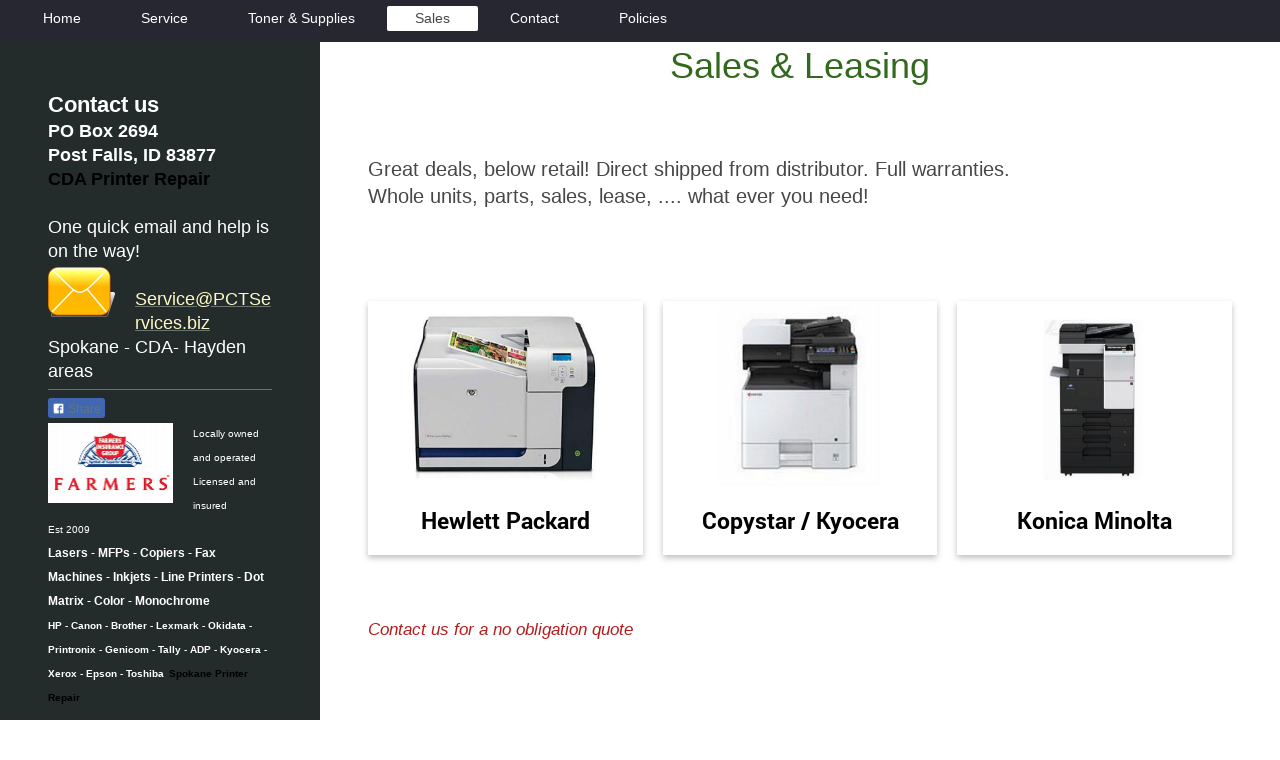

--- FILE ---
content_type: text/html; charset=UTF-8
request_url: https://www.pctservices.biz/sales/
body_size: 6213
content:
<!DOCTYPE html>
<html lang="en"  ><head prefix="og: http://ogp.me/ns# fb: http://ogp.me/ns/fb# business: http://ogp.me/ns/business#">
    <meta http-equiv="Content-Type" content="text/html; charset=utf-8"/>
    <meta name="generator" content="IONOS MyWebsite"/>
        
    <link rel="dns-prefetch" href="//cdn.initial-website.com/"/>
    <link rel="dns-prefetch" href="//202.mod.mywebsite-editor.com"/>
    <link rel="dns-prefetch" href="https://202.sb.mywebsite-editor.com/"/>
    <link rel="shortcut icon" href="https://www.pctservices.biz/s/misc/favicon.png?1593365393"/>
        <link rel="apple-touch-icon" href="https://www.pctservices.biz/s/misc/touchicon.png?1593365520"/>
        <title>Printer Copier Sales</title>
    <style type="text/css">@media screen and (max-device-width: 1024px) {.diyw a.switchViewWeb {display: inline !important;}}</style>
    <style type="text/css">@media screen and (min-device-width: 1024px) {
            .mediumScreenDisabled { display:block }
            .smallScreenDisabled { display:block }
        }
        @media screen and (max-device-width: 1024px) { .mediumScreenDisabled { display:none } }
        @media screen and (max-device-width: 568px) { .smallScreenDisabled { display:none } }
                @media screen and (min-width: 1024px) {
            .mobilepreview .mediumScreenDisabled { display:block }
            .mobilepreview .smallScreenDisabled { display:block }
        }
        @media screen and (max-width: 1024px) { .mobilepreview .mediumScreenDisabled { display:none } }
        @media screen and (max-width: 568px) { .mobilepreview .smallScreenDisabled { display:none } }</style>
    <meta name="viewport" content="width=device-width, initial-scale=1, maximum-scale=1, minimal-ui"/>

<meta name="format-detection" content="telephone=no"/>
        <meta name="keywords" content="Spokane Printer, Repair, service, copier,  toner, Post Falls CDA"/>
            <meta name="description" content="HP Brother, Canon Lexmark Kyocera copystar"/>
            <meta name="robots" content="index,follow"/>
        <link href="//cdn.initial-website.com/templates/2134/style.css?1763478093678" rel="stylesheet" type="text/css"/>
    <link href="https://www.pctservices.biz/s/style/theming.css?1707993519" rel="stylesheet" type="text/css"/>
    <link href="//cdn.initial-website.com/app/cdn/min/group/web.css?1763478093678" rel="stylesheet" type="text/css"/>
<link href="//cdn.initial-website.com/app/cdn/min/moduleserver/css/en_US/common,facebook,shoppingbasket?1763478093678" rel="stylesheet" type="text/css"/>
    <link href="//cdn.initial-website.com/app/cdn/min/group/mobilenavigation.css?1763478093678" rel="stylesheet" type="text/css"/>
    <link href="https://202.sb.mywebsite-editor.com/app/logstate2-css.php?site=223511423&amp;t=1769120529" rel="stylesheet" type="text/css"/>

<script type="text/javascript">
    /* <![CDATA[ */
var stagingMode = '';
    /* ]]> */
</script>
<script src="https://202.sb.mywebsite-editor.com/app/logstate-js.php?site=223511423&amp;t=1769120529"></script>

    <link href="//cdn.initial-website.com/templates/2134/print.css?1763478093678" rel="stylesheet" media="print" type="text/css"/>
    <script type="text/javascript">
    /* <![CDATA[ */
    var systemurl = 'https://202.sb.mywebsite-editor.com/';
    var webPath = '/';
    var proxyName = '';
    var webServerName = 'www.pctservices.biz';
    var sslServerUrl = 'https://www.pctservices.biz';
    var nonSslServerUrl = 'http://www.pctservices.biz';
    var webserverProtocol = 'http://';
    var nghScriptsUrlPrefix = '//202.mod.mywebsite-editor.com';
    var sessionNamespace = 'DIY_SB';
    var jimdoData = {
        cdnUrl:  '//cdn.initial-website.com/',
        messages: {
            lightBox: {
    image : 'Image',
    of: 'of'
}

        },
        isTrial: 0,
        pageId: 680142    };
    var script_basisID = "223511423";

    diy = window.diy || {};
    diy.web = diy.web || {};

        diy.web.jsBaseUrl = "//cdn.initial-website.com/s/build/";

    diy.context = diy.context || {};
    diy.context.type = diy.context.type || 'web';
    /* ]]> */
</script>

<script type="text/javascript" src="//cdn.initial-website.com/app/cdn/min/group/web.js?1763478093678" crossorigin="anonymous"></script><script type="text/javascript" src="//cdn.initial-website.com/s/build/web.bundle.js?1763478093678" crossorigin="anonymous"></script><script type="text/javascript" src="//cdn.initial-website.com/app/cdn/min/group/mobilenavigation.js?1763478093678" crossorigin="anonymous"></script><script src="//cdn.initial-website.com/app/cdn/min/moduleserver/js/en_US/common,facebook,shoppingbasket?1763478093678"></script>
<script type="text/javascript" src="https://cdn.initial-website.com/proxy/apps/iefa97/resource/dependencies/"></script><script type="text/javascript">
                    if (typeof require !== 'undefined') {
                        require.config({
                            waitSeconds : 10,
                            baseUrl : 'https://cdn.initial-website.com/proxy/apps/iefa97/js/'
                        });
                    }
                </script><script type="text/javascript">if (window.jQuery) {window.jQuery_1and1 = window.jQuery;}</script>
<meta name="msvalidate.01" content="E5686ADE30742C5FBD32954FE2D90515"/>
<meta name="google-site-verification" content="3siy8drcsx90lfokbNdd0UfsfJKUqsn2Oc6mAfxzwrQ"/>
<meta name="google-site-verification" content="3siy8drcsx90lfokbNdd0UfsfJKUqsn2Oc6mAfxzwrQ"/>
<script type="text/javascript">if (window.jQuery_1and1) {window.jQuery = window.jQuery_1and1;}</script>
<script type="text/javascript" src="//cdn.initial-website.com/app/cdn/min/group/pfcsupport.js?1763478093678" crossorigin="anonymous"></script>    <meta property="og:type" content="business.business"/>
    <meta property="og:url" content="https://www.pctservices.biz/sales/"/>
    <meta property="og:title" content="Printer Copier Sales"/>
            <meta property="og:description" content="HP Brother, Canon Lexmark Kyocera copystar"/>
                <meta property="og:image" content="https://www.pctservices.biz/s/img/emotionheader.gif"/>
        <meta property="business:contact_data:country_name" content="United States"/>
    
    <meta property="business:contact_data:locality" content="Post Falls"/>
    <meta property="business:contact_data:region" content="Idaho"/>
    <meta property="business:contact_data:email" content="service@pctservices.biz"/>
    <meta property="business:contact_data:postal_code" content="83877"/>
    <meta property="business:contact_data:phone_number" content="+1 208 6607106"/>
    
    
<link href="//cdn.initial-website.com/sections/_res/public/common.css" rel="stylesheet" type="text/css"/><link href="//cdn.initial-website.com/sections/highlights-1/public/style.css" rel="stylesheet" type="text/css"/><meta property="business:hours:day" content="MONDAY"/><meta property="business:hours:start" content="08:00"/><meta property="business:hours:end" content="05:00"/><meta property="business:hours:day" content="TUESDAY"/><meta property="business:hours:start" content="08:00"/><meta property="business:hours:end" content="05:00"/><meta property="business:hours:day" content="WEDNESDAY"/><meta property="business:hours:start" content="08:00"/><meta property="business:hours:end" content="05:00"/><meta property="business:hours:day" content="THURSDAY"/><meta property="business:hours:start" content="08:00"/><meta property="business:hours:end" content="05:00"/><meta property="business:hours:day" content="FRIDAY"/><meta property="business:hours:start" content="08:00"/><meta property="business:hours:end" content="05:00"/></head>


<body class="body   cc-pagemode-default diyfeSidebarLeft diy-layout-fullWidth diy-market-en_US" data-pageid="680142" id="page-680142">
    
    <div class="diyw">
        <div class="diyweb">
<div class="diywebGutter">
<div class="diywebHeader diyfeCA diyfeCA2">

<div class="diywebHeader-item diywebMobileNavigation">

<nav id="diyfeMobileNav" class="diyfeCA diyfeCA2" role="navigation">
    <a title="Expand/collapse navigation">Expand/collapse navigation</a>
    <ul class="mainNav1"><li class=" hasSubNavigation"><a data-page-id="680137" href="https://www.pctservices.biz/" class=" level_1"><span>Home</span></a></li><li class=" hasSubNavigation"><a data-page-id="680140" href="https://www.pctservices.biz/service/" class=" level_1"><span>Service</span></a></li><li class=" hasSubNavigation"><a data-page-id="680141" href="https://www.pctservices.biz/toner-supplies/" class=" level_1"><span>Toner &amp; Supplies</span></a></li><li class="current hasSubNavigation"><a data-page-id="680142" href="https://www.pctservices.biz/sales/" class="current level_1"><span>Sales</span></a></li><li class=" hasSubNavigation"><a data-page-id="680143" href="https://www.pctservices.biz/contact/" class=" level_1"><span>Contact</span></a></li><li class=" hasSubNavigation"><a data-page-id="680144" href="https://www.pctservices.biz/policies/" class=" level_1"><span>Policies</span></a><div class="diyfeDropDownSubList diyfeCA diyfeCA3"><ul class="mainNav2"></ul></div></li></ul></nav>
</div>
<div class="diywebHeader-item diywebLogoArea">

    <style type="text/css" media="all">
        /* <![CDATA[ */
                .diyw #website-logo {
            text-align: center !important;
                    }
        
                /* ]]> */
    </style>

    <div id="website-logo">
    
            </div>


</div>

<div class="diywebHeader-item diywebDesktopNavigation">
<div class="diywebMainNavigation">
<div class="webnavigation"><ul id="mainNav1" class="mainNav1"><li class="navTopItemGroup_1"><a data-page-id="680137" href="https://www.pctservices.biz/" class="level_1"><span>Home</span></a></li><li class="navTopItemGroup_2"><a data-page-id="680140" href="https://www.pctservices.biz/service/" class="level_1"><span>Service</span></a></li><li class="navTopItemGroup_3"><a data-page-id="680141" href="https://www.pctservices.biz/toner-supplies/" class="level_1"><span>Toner &amp; Supplies</span></a></li><li class="navTopItemGroup_4"><a data-page-id="680142" href="https://www.pctservices.biz/sales/" class="current level_1"><span>Sales</span></a></li><li class="navTopItemGroup_5"><a data-page-id="680143" href="https://www.pctservices.biz/contact/" class="level_1"><span>Contact</span></a></li><li class="navTopItemGroup_6"><a data-page-id="680144" href="https://www.pctservices.biz/policies/" class="level_1"><span>Policies</span></a></li></ul></div>
<div class="webnavigation"></div>
<div class="webnavigation"></div>
</div>
</div>
</div>
</div>

<div class="diywebContent">
<div class="diywebGutter">
<div class="diywebMain">
<div class="diyfeCA diyfeCA1">

        <div id="content_area">
        	<div id="content_start"></div>
        	
        
        <div id="matrix_1282295" class="sortable-matrix" data-matrixId="1282295"><div class="n module-type-text diyfeLiveArea "> <p style="text-align: center;"><span style="color:#32691E;"><span style="font-size:36px;">Sales &amp; Leasing</span></span></p>
<p style="text-align: center;"> </p>
<p style="text-align: center;"> </p> </div><div class="n module-type-text diyfeLiveArea "> <p> </p>
<p><span style="font-size:20px;">Great deals, below retail! Direct shipped from distributor. Full warranties.</span></p>
<p><span style="font-size:20px;">Whole units, parts, sales, lease, .... what ever you need!</span></p>
<p><span style="color:#FFFFFF;"><span style="font-size: 20px;">CDA Printer spokane printer</span></span></p>
<p> </p>
<p> </p> </div><div class="n module-type-section section-base-highlights-1 section-layout-columns section-layout-cls-has-columns section-layout-cls-columns section-fullwidth-yes section-style-preset-3 ">         <div id="sf9bce8aba7abc11b14dbd350fd3d02e2" class="section-wrapper section-has-no-background section-has-loop-background section-cls-v-spaced section-cls-adjust-for-loop-shadow ">
                    <div class="section-bg-element-container" id="section_bg_element_15935632">
            <div class="section-bg-element-inner "></div>
            
        </div>
        
            <div class="section-content section-bg-no-contrast diyfeLiveArea">
                <div class="n module-type-sectionContainer module-alias-content section-has-no-background">             <div class="section-wrapper ">
                        <div class="section-bg-element-container" id="section_bg_element_15935635">
            <div class="section-bg-element-inner "></div>
            
        </div>
        
                <div class="section-content section-bg-no-contrast">
                    <div class="section-extras-element"></div>
                    <div class="section-group section-group-loopContainer section-cls-card section-cls-display-columns loop-same-size section-cls-b-3 section-cls-c-3 section-cls-even-distribution">
            <div class="n module-type-sectionContainer module-alias-loop loop-same-size section-row-1 section-pos-n1 section-no-1 section-rc3 section-pos-odd section-pos-first section-lb3 section-has-background section-has-background-color section-cls-card section-cls-display-columns">             <div class="section-wrapper ">
                        <div class="section-bg-element-container" id="section_bg_element_15935636">
            <div class="section-bg-element-inner " style=" background-color: rgba(255,255,255,1);"></div>
            
        </div>
        
                <div class="section-content section-bg-black-contrast">
                    <div class="section-extras-element"></div>
                    <div class="section-group section-group-c1 section-cls-cover">
            <div class="n module-type-imageSubtitle module-alias-loopImage "> <div class="clearover imageSubtitle imageFitWidth" id="imageSubtitle-15935637">
    <div class="align-container " style="">
        <a class="imagewrapper" href="https://www.pctservices.biz/s/cc_images/teaserbox_19473089.jpg?t=1559751696" rel="lightbox[15935637]">
            <img id="image_19473089" src="https://www.pctservices.biz/s/cc_images/cache_19473089.jpg?t=1559751696" alt="" style="; height:auto"/>
        </a>

        
    </div>

</div>

<script type="text/javascript">
//<![CDATA[
jQuery(function($) {
    var $target = $('#imageSubtitle-15935637');

    if ($.fn.swipebox && Modernizr.touch) {
        $target
            .find('a[rel*="lightbox"]')
            .addClass('swipebox')
            .swipebox();
    } else {
        $target.tinyLightbox({
            item: 'a[rel*="lightbox"]',
            cycle: false,
            hideNavigation: true
        });
    }
});
//]]>
</script>
 </div>
        </div>        <div class="section-group section-group-c2 section-cls-display-rows">
            <div class="n module-type-header module-alias-loopTitle "> <h2><span class="diyfeDecoration">Hewlett Packard</span></h2> </div>
        </div>
                </div>
            </div> </div><div class="n module-type-sectionContainer module-alias-loop loop-same-size section-row-1 section-pos-n2 section-no-2 section-rc3 section-pos-even section-lb3 section-has-background section-has-background-color section-cls-card section-cls-display-columns">             <div class="section-wrapper ">
                        <div class="section-bg-element-container" id="section_bg_element_15935642">
            <div class="section-bg-element-inner " style=" background-color: rgba(255,255,255,1);"></div>
            
        </div>
        
                <div class="section-content section-bg-black-contrast">
                    <div class="section-extras-element"></div>
                    <div class="section-group section-group-c1 section-cls-cover">
            <div class="n module-type-imageSubtitle module-alias-loopImage "> <div class="clearover imageSubtitle imageFitWidth" id="imageSubtitle-15935643">
    <div class="align-container " style="">
        <a class="imagewrapper" href="https://www.pctservices.biz/s/cc_images/teaserbox_19473090.jpg?t=1559751711" rel="lightbox[15935643]">
            <img id="image_19473090" src="https://www.pctservices.biz/s/cc_images/cache_19473090.jpg?t=1559751711" alt="" style="; height:auto"/>
        </a>

        
    </div>

</div>

<script type="text/javascript">
//<![CDATA[
jQuery(function($) {
    var $target = $('#imageSubtitle-15935643');

    if ($.fn.swipebox && Modernizr.touch) {
        $target
            .find('a[rel*="lightbox"]')
            .addClass('swipebox')
            .swipebox();
    } else {
        $target.tinyLightbox({
            item: 'a[rel*="lightbox"]',
            cycle: false,
            hideNavigation: true
        });
    }
});
//]]>
</script>
 </div>
        </div>        <div class="section-group section-group-c2 section-cls-display-rows">
            <div class="n module-type-header module-alias-loopTitle "> <h2><span class="diyfeDecoration">Copystar / Kyocera</span></h2> </div>
        </div>
                </div>
            </div> </div><div class="n module-type-sectionContainer module-alias-loop loop-same-size section-row-1 section-pos-n3 section-no-3 section-rc3 section-pos-odd section-pos-m3 section-pos-last section-lb3 section-has-background section-has-background-color section-cls-card section-cls-display-columns">             <div class="section-wrapper ">
                        <div class="section-bg-element-container" id="section_bg_element_15935648">
            <div class="section-bg-element-inner " style=" background-color: rgba(255,255,255,1);"></div>
            
        </div>
        
                <div class="section-content section-bg-black-contrast">
                    <div class="section-extras-element"></div>
                    <div class="section-group section-group-c1 section-cls-cover">
            <div class="n module-type-imageSubtitle module-alias-loopImage "> <div class="clearover imageSubtitle imageFitWidth" id="imageSubtitle-15935649">
    <div class="align-container " style="">
        <a class="imagewrapper" href="https://www.pctservices.biz/s/cc_images/teaserbox_19473091.jpg?t=1559751836" rel="lightbox[15935649]">
            <img id="image_19473091" src="https://www.pctservices.biz/s/cc_images/cache_19473091.jpg?t=1559751836" alt="" style="; height:auto"/>
        </a>

        
    </div>

</div>

<script type="text/javascript">
//<![CDATA[
jQuery(function($) {
    var $target = $('#imageSubtitle-15935649');

    if ($.fn.swipebox && Modernizr.touch) {
        $target
            .find('a[rel*="lightbox"]')
            .addClass('swipebox')
            .swipebox();
    } else {
        $target.tinyLightbox({
            item: 'a[rel*="lightbox"]',
            cycle: false,
            hideNavigation: true
        });
    }
});
//]]>
</script>
 </div>
        </div>        <div class="section-group section-group-c2 section-cls-display-rows">
            <div class="n module-type-header module-alias-loopTitle "> <h2><span class="diyfeDecoration">Konica Minolta</span></h2> </div>
        </div>
                </div>
            </div> </div>
        </div>
                </div>
            </div> </div>
            </div>
        </div> </div><div class="n module-type-text diyfeLiveArea "> <p> </p>
<p> </p>
<p><em><span style="color:#B71C1C;">Contact us for a no obligation quote</span></em></p>
<p> </p>
<p> </p> </div></div>
        
        
        </div>
</div>
</div>
<div class="diywebSecondary diyfeCA diyfeCA3">
<div class="diywebGutter">
<div id="matrix_785877" class="sortable-matrix" data-matrixId="785877"><div class="n module-type-text diyfeLiveArea "> <p><span style="color:#FFFFFF;"><span style="font-size: 22px;"><strong>Contact us</strong></span></span></p>
<p><span style="color:#FFFFFF;"><strong>PO Box 2694<br/>
Post Falls, ID 83877</strong></span></p>
<p><span style="color:#000000;"><strong>CDA Printer Repair</strong></span></p>
<p> </p>
<p><span style="color:#FFFFFF;">One quick email and help is on the way!</span></p> </div><div class="n module-type-textWithImage diyfeLiveArea "> 
<div class="clearover " id="textWithImage-14377895">
<div class="align-container imgleft" style="max-width: 100%; width: 67px;">
    <a class="imagewrapper" href="mailto:service@pctservices.biz" target="_blank">
        <img src="https://www.pctservices.biz/s/cc_images/cache_16859823.png?t=1495913420" id="image_14377895" alt="" style="width:100%"/>
    </a>


</div> 
<div class="textwrapper">
<p> </p>
<p><a href="mailto:service@pctservices.biz" target="_self"><span style="color:#FFF9C4;">Service@PCTServices.biz</span></a></p>
</div>
</div> 
<script type="text/javascript">
    //<![CDATA[
    jQuery(document).ready(function($){
        var $target = $('#textWithImage-14377895');

        if ($.fn.swipebox && Modernizr.touch) {
            $target
                .find('a[rel*="lightbox"]')
                .addClass('swipebox')
                .swipebox();
        } else {
            $target.tinyLightbox({
                item: 'a[rel*="lightbox"]',
                cycle: false,
                hideNavigation: true
            });
        }
    });
    //]]>
</script>
 </div><div class="n module-type-text diyfeLiveArea "> <p><span style="color:#FFFFFF;">Spokane - CDA- Hayden areas</span></p> </div><div class="n module-type-hr diyfeLiveArea "> <div style="padding: 0px 0px">
    <div class="hr"></div>
</div>
 </div><div class="n module-type-remoteModule-facebook diyfeLiveArea ">             <div id="modul_6284622_content"><div id="NGH6284622_main">
    <div class="facebook-content">
        <a class="fb-share button" href="https://www.facebook.com/sharer.php?u=https%3A%2F%2Fwww.pctservices.biz%2Fsales%2F">
    <img src="https://www.pctservices.biz/proxy/static/mod/facebook/files/img/facebook-share-icon.png"/> Share</a>    </div>
</div>
</div><script>/* <![CDATA[ */var __NGHModuleInstanceData6284622 = __NGHModuleInstanceData6284622 || {};__NGHModuleInstanceData6284622.server = 'http://202.mod.mywebsite-editor.com';__NGHModuleInstanceData6284622.data_web = {};var m = mm[6284622] = new Facebook(6284622,59129,'facebook');if (m.initView_main != null) m.initView_main();/* ]]> */</script>
         </div><div class="n module-type-textWithImage diyfeLiveArea "> 
<div class="clearover " id="textWithImage-12356872">
<div class="align-container imgleft" style="max-width: 100%; width: 125px;">
    <a class="imagewrapper" href="https://www.pctservices.biz/s/cc_images/teaserbox_14713213.jpeg?t=1472238166" rel="lightbox[12356872]">
        <img src="https://www.pctservices.biz/s/cc_images/cache_14713213.jpeg?t=1472238166" id="image_12356872" alt="" style="width:100%"/>
    </a>


</div> 
<div class="textwrapper">
<p><span style="color:#FFFFFF;"><span style="font-size: 10px;">Locally owned and operated</span></span></p>
<p><span style="color:#FFFFFF;"><span style="font-size: 10px;">Licensed and insured</span></span></p>
<p><span style="color:#FFFFFF;"><span style="font-size: 10px;">Est 2009</span></span></p>
</div>
</div> 
<script type="text/javascript">
    //<![CDATA[
    jQuery(document).ready(function($){
        var $target = $('#textWithImage-12356872');

        if ($.fn.swipebox && Modernizr.touch) {
            $target
                .find('a[rel*="lightbox"]')
                .addClass('swipebox')
                .swipebox();
        } else {
            $target.tinyLightbox({
                item: 'a[rel*="lightbox"]',
                cycle: false,
                hideNavigation: true
            });
        }
    });
    //]]>
</script>
 </div><div class="n module-type-text diyfeLiveArea "> <p><span style="color:#FFFFFF;"><span style="font-size: 12px;"><strong>Lasers - MFPs - Copiers - Fax Machines - Inkjets - Line Printers - Dot Matrix - Color - Monochrome</strong></span></span></p> </div><div class="n module-type-text diyfeLiveArea "> <p><span style="color:#FFFFFF;"><span style="font-size: 10px;"><b>HP - Canon - Brother - Lexmark - Okidata - Printronix - Genicom - Tally - ADP - Kyocera - Xerox - Epson - Toshiba</b></span></span>
<span style="color:#000000;"><span style="font-size: 10px;"><b>Spokane Printer Repair</b></span></span></p> </div></div>
</div>

</div>
</div>
</div>


<div class="diywebGutter">
<div class="diywebFooter diyfeCA diyfeCA4">
<div class="diywebGutter">
<div id="contentfooter">
    <div class="leftrow">
                        <a rel="nofollow" href="javascript:window.print();">
                    <img class="inline" height="14" width="18" src="//cdn.initial-website.com/s/img/cc/printer.gif" alt=""/>
                    Print                </a> <span class="footer-separator">|</span>
                <a href="https://www.pctservices.biz/sitemap/">Sitemap</a>
                        <br/> Spokane Printer Repair Post Falls Printer Service Hayden Rathdrum CDA
            </div>
    <script type="text/javascript">
        window.diy.ux.Captcha.locales = {
            generateNewCode: 'Generate new code',
            enterCode: 'Please enter the code'
        };
        window.diy.ux.Cap2.locales = {
            generateNewCode: 'Generate new code',
            enterCode: 'Please enter the code'
        };
    </script>
    <div class="rightrow">
                    <span class="loggedout">
                <a rel="nofollow" id="login" href="https://login.1and1-editor.com/223511423/www.pctservices.biz/us?pageId=680142">
                    Login                </a>
            </span>
                <p><a class="diyw switchViewWeb" href="javascript:switchView('desktop');">Web View</a><a class="diyw switchViewMobile" href="javascript:switchView('mobile');">Mobile View</a></p>
                <span class="loggedin">
            <a rel="nofollow" id="logout" href="https://202.sb.mywebsite-editor.com/app/cms/logout.php">Logout</a> <span class="footer-separator">|</span>
            <a rel="nofollow" id="edit" href="https://202.sb.mywebsite-editor.com/app/223511423/680142/">Edit page</a>
        </span>
    </div>
</div>
            <div id="loginbox" class="hidden">
                <script type="text/javascript">
                    /* <![CDATA[ */
                    function forgotpw_popup() {
                        var url = 'https://password.1and1.com/xml/request/RequestStart';
                        fenster = window.open(url, "fenster1", "width=600,height=400,status=yes,scrollbars=yes,resizable=yes");
                        // IE8 doesn't return the window reference instantly or at all.
                        // It may appear the call failed and fenster is null
                        if (fenster && fenster.focus) {
                            fenster.focus();
                        }
                    }
                    /* ]]> */
                </script>
                                <img class="logo" src="//cdn.initial-website.com/s/img/logo.gif" alt="IONOS" title="IONOS"/>

                <div id="loginboxOuter"></div>
            </div>
        

</div>
</div>
</div>
</div>
    </div>

            <div id="mobile-infobar-spacer"></div>
<table id="mobile-infobar" class="light"><tbody><tr>
            <td class="mobile-infobar-button mobile-infobar-button-phone" style="width: 50%"><a href="tel:+1 208 6607106" class="mobile-infobar-link">
            <span class="mobile-infobar-icon-box">
                <svg xmlns="http://www.w3.org/2000/svg" class="mobile-infobar-icon" preserveAspectRatio="xMidYMid"><path d="M17.76 14.96c.027.048.036.09.023.126-.204.546-.31 1.133-.846 1.643s-2.728 1.71-4.503 1.165c-.33-.1-.555-.208-.743-.32-.003.016-.003.033-.007.05-2.57-.843-4.992-2.286-7.042-4.328C2.59 11.255 1.143 8.843.297 6.283c.018-.004.036-.005.054-.008-.083-.165-.163-.357-.24-.607-.54-1.767.673-3.956 1.188-4.49.177-.186.363-.32.554-.423.032-.057.084-.104.156-.13L3.643.018c.144-.054.328.023.414.17L6.52 4.405c.086.147.062.342-.056.438l-.94.765c-.01.033-.025.058-.045.074-.328.263-.944.754-1.195 1.19-.105.18-.1.4-.058.514.053.145.123.32.194.493.647 1.148 1.45 2.235 2.433 3.214 1.03 1.024 2.173 1.86 3.388 2.518.16.063.322.13.455.178.115.042.335.05.517-.055.26-.15.54-.427.78-.696.01-.047.03-.09.063-.132l1.1-1.34c.095-.118.29-.143.438-.058l4.218 2.443c.148.086.225.268.172.41l-.223.597z"/></svg>
            </span><br/>
            <span class="mobile-infobar-text">Call</span>
        </a></td>
                <td class="mobile-infobar-button mobile-infobar-button-email" style="width: 50%"><a href="mailto:service@pctservices.biz" class="mobile-infobar-link">
            <span class="mobile-infobar-icon-box">
                <svg xmlns="http://www.w3.org/2000/svg" class="mobile-infobar-icon" preserveAspectRatio="xMidYMid"><path d="M13.472 7.327L20 .8v12.89l-6.528-6.363zm-4.735.158L1.252 0h17.47l-7.485 7.485c-.69.69-1.81.69-2.5 0zM0 13.667V.83l6.502 6.5L0 13.668zM1.192 14l6.066-5.912 1.288 1.288c.795.794 2.083.794 2.878 0l1.293-1.293L18.79 14H1.19z"/></svg>
            </span><br/>
            <span class="mobile-infobar-text">E-mail</span>
        </a></td>
        </tr></tbody></table>

    
    </body>


<!-- rendered at Mon, 01 Dec 2025 23:09:21 -0500 -->
</html>
